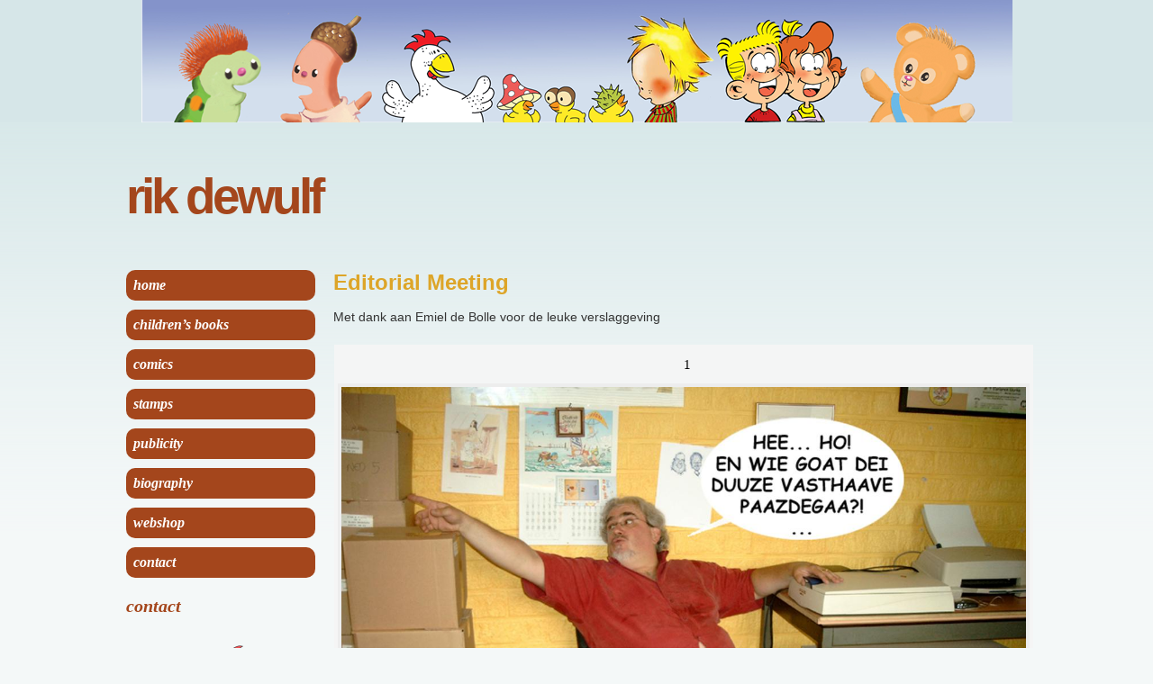

--- FILE ---
content_type: text/css; charset: UTF-8;charset=UTF-8
request_url: https://www.rikdewulf.com/wp-admin/admin-ajax.php?action=easy-facebook-likebox-customizer-style&ver=6.7.2
body_size: 1263
content:

.efbl_feed_wraper.efbl_skin_2391 .efbl-grid-skin .efbl-row.e-outer {
	grid-template-columns: repeat(auto-fill, minmax(33.33%, 1fr));
}

		
.efbl_feed_wraper.efbl_skin_2391 .efbl_feeds_holder.efbl_feeds_carousel .owl-nav {
	display: flex;
}

.efbl_feed_wraper.efbl_skin_2391 .efbl_feeds_holder.efbl_feeds_carousel .owl-dots {
	display: block;
}

		
		
		
		
		
.efbl_feed_wraper.efbl_skin_2391 .efbl_header .efbl_header_inner_wrap .efbl_header_content .efbl_header_meta .efbl_header_title {
		}

.efbl_feed_wraper.efbl_skin_2391 .efbl_header .efbl_header_inner_wrap .efbl_header_img img {
	border-radius: 0;
}

.efbl_feed_wraper.efbl_skin_2391 .efbl_header .efbl_header_inner_wrap .efbl_header_content .efbl_header_meta .efbl_cat,
.efbl_feed_wraper.efbl_skin_2391 .efbl_header .efbl_header_inner_wrap .efbl_header_content .efbl_header_meta .efbl_followers {
		}

.efbl_feed_wraper.efbl_skin_2391 .efbl_header .efbl_header_inner_wrap .efbl_header_content .efbl_bio {
		}

		
		.efbl_feed_popup_container .efbl-post-detail.efbl-popup-skin-2391 .efbl-d-columns-wrapper {
		}

.efbl_feed_popup_container .efbl-post-detail.efbl-popup-skin-2391 .efbl-d-columns-wrapper, .efbl_feed_popup_container .efbl-post-detail.efbl-popup-skin-2391 .efbl-d-columns-wrapper .efbl-caption .efbl-feed-description, .efbl_feed_popup_container .efbl-post-detail.efbl-popup-skin-2391 a, .efbl_feed_popup_container .efbl-post-detail.efbl-popup-skin-2391 span {
	
		
}

.efbl_feed_popup_container .efbl-post-detail.efbl-popup-skin-2391 .efbl-d-columns-wrapper .efbl-post-header {

					display: flex;

			
}

.efbl_feed_popup_container .efbl-post-detail.efbl-popup-skin-2391 .efbl-d-columns-wrapper .efbl-post-header .efbl-profile-image {

					display: block;

			
}

.efbl_feed_popup_container .efbl-post-detail.efbl-popup-skin-2391 .efbl-d-columns-wrapper .efbl-post-header h2 {

		
}

.efbl_feed_popup_container .efbl-post-detail.efbl-popup-skin-2391 .efbl-d-columns-wrapper .efbl-post-header span {

		
}

.efbl_feed_popup_container .efbl-post-detail.efbl-popup-skin-2391 .efbl-feed-description, .efbl_feed_popup_container .efbl-post-detail.efbl-popup-skin-2391 .efbl_link_text {

					display: block;

			
}

.efbl_feed_popup_container .efbl-post-detail.efbl-popup-skin-2391 .efbl-d-columns-wrapper .efbl-reactions-box {

					display: flex;

							
}

.efbl_feed_popup_container .efbl-post-detail.efbl-popup-skin-2391 .efbl-d-columns-wrapper .efbl-reactions-box .efbl-reactions span {

		
}


.efbl_feed_popup_container .efbl-post-detail.efbl-popup-skin-2391 .efbl-d-columns-wrapper .efbl-reactions-box .efbl-reactions .efbl_popup_likes_main {

					display: flex;

			
}

.efbl_feed_popup_container .efbl-post-detail.efbl-popup-skin-2391 .efbl-d-columns-wrapper .efbl-reactions-box .efbl-reactions .efbl-popup-comments-icon-wrapper {

					display: flex;

			
}

.efbl_feed_popup_container .efbl-post-detail.efbl-popup-skin-2391 .efbl-commnets, .efbl_feed_popup_container .efbl-post-detail.efbl-popup-skin-2391 .efbl-comments-list {

					display: block;

			
}

.efbl_feed_popup_container .efbl-post-detail.efbl-popup-skin-2391 .efbl-action-btn {

					display: block;

			
}

.efbl_feed_popup_container .efbl-post-detail.efbl-popup-skin-2391 .efbl-d-columns-wrapper .efbl-comments-list .efbl-comment-wrap {

		
}
		
.efbl_feed_wraper.efbl_skin_2392 .efbl-grid-skin .efbl-row.e-outer {
	grid-template-columns: repeat(auto-fill, minmax(33.33%, 1fr));
}

		
.efbl_feed_wraper.efbl_skin_2392 .efbl_feeds_holder.efbl_feeds_carousel .owl-nav {
	display: flex;
}

.efbl_feed_wraper.efbl_skin_2392 .efbl_feeds_holder.efbl_feeds_carousel .owl-dots {
	display: block;
}

		
		
		
		
		
.efbl_feed_wraper.efbl_skin_2392 .efbl_header .efbl_header_inner_wrap .efbl_header_content .efbl_header_meta .efbl_header_title {
		}

.efbl_feed_wraper.efbl_skin_2392 .efbl_header .efbl_header_inner_wrap .efbl_header_img img {
	border-radius: 0;
}

.efbl_feed_wraper.efbl_skin_2392 .efbl_header .efbl_header_inner_wrap .efbl_header_content .efbl_header_meta .efbl_cat,
.efbl_feed_wraper.efbl_skin_2392 .efbl_header .efbl_header_inner_wrap .efbl_header_content .efbl_header_meta .efbl_followers {
		}

.efbl_feed_wraper.efbl_skin_2392 .efbl_header .efbl_header_inner_wrap .efbl_header_content .efbl_bio {
		}

		
		.efbl_feed_popup_container .efbl-post-detail.efbl-popup-skin-2392 .efbl-d-columns-wrapper {
		}

.efbl_feed_popup_container .efbl-post-detail.efbl-popup-skin-2392 .efbl-d-columns-wrapper, .efbl_feed_popup_container .efbl-post-detail.efbl-popup-skin-2392 .efbl-d-columns-wrapper .efbl-caption .efbl-feed-description, .efbl_feed_popup_container .efbl-post-detail.efbl-popup-skin-2392 a, .efbl_feed_popup_container .efbl-post-detail.efbl-popup-skin-2392 span {
	
		
}

.efbl_feed_popup_container .efbl-post-detail.efbl-popup-skin-2392 .efbl-d-columns-wrapper .efbl-post-header {

					display: flex;

			
}

.efbl_feed_popup_container .efbl-post-detail.efbl-popup-skin-2392 .efbl-d-columns-wrapper .efbl-post-header .efbl-profile-image {

					display: block;

			
}

.efbl_feed_popup_container .efbl-post-detail.efbl-popup-skin-2392 .efbl-d-columns-wrapper .efbl-post-header h2 {

		
}

.efbl_feed_popup_container .efbl-post-detail.efbl-popup-skin-2392 .efbl-d-columns-wrapper .efbl-post-header span {

		
}

.efbl_feed_popup_container .efbl-post-detail.efbl-popup-skin-2392 .efbl-feed-description, .efbl_feed_popup_container .efbl-post-detail.efbl-popup-skin-2392 .efbl_link_text {

					display: block;

			
}

.efbl_feed_popup_container .efbl-post-detail.efbl-popup-skin-2392 .efbl-d-columns-wrapper .efbl-reactions-box {

					display: flex;

							
}

.efbl_feed_popup_container .efbl-post-detail.efbl-popup-skin-2392 .efbl-d-columns-wrapper .efbl-reactions-box .efbl-reactions span {

		
}


.efbl_feed_popup_container .efbl-post-detail.efbl-popup-skin-2392 .efbl-d-columns-wrapper .efbl-reactions-box .efbl-reactions .efbl_popup_likes_main {

					display: flex;

			
}

.efbl_feed_popup_container .efbl-post-detail.efbl-popup-skin-2392 .efbl-d-columns-wrapper .efbl-reactions-box .efbl-reactions .efbl-popup-comments-icon-wrapper {

					display: flex;

			
}

.efbl_feed_popup_container .efbl-post-detail.efbl-popup-skin-2392 .efbl-commnets, .efbl_feed_popup_container .efbl-post-detail.efbl-popup-skin-2392 .efbl-comments-list {

					display: block;

			
}

.efbl_feed_popup_container .efbl-post-detail.efbl-popup-skin-2392 .efbl-action-btn {

					display: block;

			
}

.efbl_feed_popup_container .efbl-post-detail.efbl-popup-skin-2392 .efbl-d-columns-wrapper .efbl-comments-list .efbl-comment-wrap {

		
}
		
.efbl_feed_wraper.efbl_skin_2393 .efbl-grid-skin .efbl-row.e-outer {
	grid-template-columns: repeat(auto-fill, minmax(33.33%, 1fr));
}

		
.efbl_feed_wraper.efbl_skin_2393 .efbl_feeds_holder.efbl_feeds_carousel .owl-nav {
	display: flex;
}

.efbl_feed_wraper.efbl_skin_2393 .efbl_feeds_holder.efbl_feeds_carousel .owl-dots {
	display: block;
}

		
		
		
		
		
.efbl_feed_wraper.efbl_skin_2393 .efbl_header .efbl_header_inner_wrap .efbl_header_content .efbl_header_meta .efbl_header_title {
		}

.efbl_feed_wraper.efbl_skin_2393 .efbl_header .efbl_header_inner_wrap .efbl_header_img img {
	border-radius: 0;
}

.efbl_feed_wraper.efbl_skin_2393 .efbl_header .efbl_header_inner_wrap .efbl_header_content .efbl_header_meta .efbl_cat,
.efbl_feed_wraper.efbl_skin_2393 .efbl_header .efbl_header_inner_wrap .efbl_header_content .efbl_header_meta .efbl_followers {
		}

.efbl_feed_wraper.efbl_skin_2393 .efbl_header .efbl_header_inner_wrap .efbl_header_content .efbl_bio {
		}

		
		.efbl_feed_popup_container .efbl-post-detail.efbl-popup-skin-2393 .efbl-d-columns-wrapper {
		}

.efbl_feed_popup_container .efbl-post-detail.efbl-popup-skin-2393 .efbl-d-columns-wrapper, .efbl_feed_popup_container .efbl-post-detail.efbl-popup-skin-2393 .efbl-d-columns-wrapper .efbl-caption .efbl-feed-description, .efbl_feed_popup_container .efbl-post-detail.efbl-popup-skin-2393 a, .efbl_feed_popup_container .efbl-post-detail.efbl-popup-skin-2393 span {
	
		
}

.efbl_feed_popup_container .efbl-post-detail.efbl-popup-skin-2393 .efbl-d-columns-wrapper .efbl-post-header {

					display: flex;

			
}

.efbl_feed_popup_container .efbl-post-detail.efbl-popup-skin-2393 .efbl-d-columns-wrapper .efbl-post-header .efbl-profile-image {

					display: block;

			
}

.efbl_feed_popup_container .efbl-post-detail.efbl-popup-skin-2393 .efbl-d-columns-wrapper .efbl-post-header h2 {

		
}

.efbl_feed_popup_container .efbl-post-detail.efbl-popup-skin-2393 .efbl-d-columns-wrapper .efbl-post-header span {

		
}

.efbl_feed_popup_container .efbl-post-detail.efbl-popup-skin-2393 .efbl-feed-description, .efbl_feed_popup_container .efbl-post-detail.efbl-popup-skin-2393 .efbl_link_text {

					display: block;

			
}

.efbl_feed_popup_container .efbl-post-detail.efbl-popup-skin-2393 .efbl-d-columns-wrapper .efbl-reactions-box {

					display: flex;

							
}

.efbl_feed_popup_container .efbl-post-detail.efbl-popup-skin-2393 .efbl-d-columns-wrapper .efbl-reactions-box .efbl-reactions span {

		
}


.efbl_feed_popup_container .efbl-post-detail.efbl-popup-skin-2393 .efbl-d-columns-wrapper .efbl-reactions-box .efbl-reactions .efbl_popup_likes_main {

					display: flex;

			
}

.efbl_feed_popup_container .efbl-post-detail.efbl-popup-skin-2393 .efbl-d-columns-wrapper .efbl-reactions-box .efbl-reactions .efbl-popup-comments-icon-wrapper {

					display: flex;

			
}

.efbl_feed_popup_container .efbl-post-detail.efbl-popup-skin-2393 .efbl-commnets, .efbl_feed_popup_container .efbl-post-detail.efbl-popup-skin-2393 .efbl-comments-list {

					display: block;

			
}

.efbl_feed_popup_container .efbl-post-detail.efbl-popup-skin-2393 .efbl-action-btn {

					display: block;

			
}

.efbl_feed_popup_container .efbl-post-detail.efbl-popup-skin-2393 .efbl-d-columns-wrapper .efbl-comments-list .efbl-comment-wrap {

		
}
		
.efbl_feed_wraper.efbl_skin_2394 .efbl-grid-skin .efbl-row.e-outer {
	grid-template-columns: repeat(auto-fill, minmax(33.33%, 1fr));
}

		
.efbl_feed_wraper.efbl_skin_2394 .efbl_feeds_holder.efbl_feeds_carousel .owl-nav {
	display: flex;
}

.efbl_feed_wraper.efbl_skin_2394 .efbl_feeds_holder.efbl_feeds_carousel .owl-dots {
	display: block;
}

		
		
		
		
		
.efbl_feed_wraper.efbl_skin_2394 .efbl_header .efbl_header_inner_wrap .efbl_header_content .efbl_header_meta .efbl_header_title {
		}

.efbl_feed_wraper.efbl_skin_2394 .efbl_header .efbl_header_inner_wrap .efbl_header_img img {
	border-radius: 0;
}

.efbl_feed_wraper.efbl_skin_2394 .efbl_header .efbl_header_inner_wrap .efbl_header_content .efbl_header_meta .efbl_cat,
.efbl_feed_wraper.efbl_skin_2394 .efbl_header .efbl_header_inner_wrap .efbl_header_content .efbl_header_meta .efbl_followers {
		}

.efbl_feed_wraper.efbl_skin_2394 .efbl_header .efbl_header_inner_wrap .efbl_header_content .efbl_bio {
		}

		
		.efbl_feed_popup_container .efbl-post-detail.efbl-popup-skin-2394 .efbl-d-columns-wrapper {
		}

.efbl_feed_popup_container .efbl-post-detail.efbl-popup-skin-2394 .efbl-d-columns-wrapper, .efbl_feed_popup_container .efbl-post-detail.efbl-popup-skin-2394 .efbl-d-columns-wrapper .efbl-caption .efbl-feed-description, .efbl_feed_popup_container .efbl-post-detail.efbl-popup-skin-2394 a, .efbl_feed_popup_container .efbl-post-detail.efbl-popup-skin-2394 span {
	
		
}

.efbl_feed_popup_container .efbl-post-detail.efbl-popup-skin-2394 .efbl-d-columns-wrapper .efbl-post-header {

					display: flex;

			
}

.efbl_feed_popup_container .efbl-post-detail.efbl-popup-skin-2394 .efbl-d-columns-wrapper .efbl-post-header .efbl-profile-image {

					display: block;

			
}

.efbl_feed_popup_container .efbl-post-detail.efbl-popup-skin-2394 .efbl-d-columns-wrapper .efbl-post-header h2 {

		
}

.efbl_feed_popup_container .efbl-post-detail.efbl-popup-skin-2394 .efbl-d-columns-wrapper .efbl-post-header span {

		
}

.efbl_feed_popup_container .efbl-post-detail.efbl-popup-skin-2394 .efbl-feed-description, .efbl_feed_popup_container .efbl-post-detail.efbl-popup-skin-2394 .efbl_link_text {

					display: block;

			
}

.efbl_feed_popup_container .efbl-post-detail.efbl-popup-skin-2394 .efbl-d-columns-wrapper .efbl-reactions-box {

					display: flex;

							
}

.efbl_feed_popup_container .efbl-post-detail.efbl-popup-skin-2394 .efbl-d-columns-wrapper .efbl-reactions-box .efbl-reactions span {

		
}


.efbl_feed_popup_container .efbl-post-detail.efbl-popup-skin-2394 .efbl-d-columns-wrapper .efbl-reactions-box .efbl-reactions .efbl_popup_likes_main {

					display: flex;

			
}

.efbl_feed_popup_container .efbl-post-detail.efbl-popup-skin-2394 .efbl-d-columns-wrapper .efbl-reactions-box .efbl-reactions .efbl-popup-comments-icon-wrapper {

					display: flex;

			
}

.efbl_feed_popup_container .efbl-post-detail.efbl-popup-skin-2394 .efbl-commnets, .efbl_feed_popup_container .efbl-post-detail.efbl-popup-skin-2394 .efbl-comments-list {

					display: block;

			
}

.efbl_feed_popup_container .efbl-post-detail.efbl-popup-skin-2394 .efbl-action-btn {

					display: block;

			
}

.efbl_feed_popup_container .efbl-post-detail.efbl-popup-skin-2394 .efbl-d-columns-wrapper .efbl-comments-list .efbl-comment-wrap {

		
}
		
.efbl_feed_wraper.efbl_skin_2395 .efbl-grid-skin .efbl-row.e-outer {
	grid-template-columns: repeat(auto-fill, minmax(33.33%, 1fr));
}

		
.efbl_feed_wraper.efbl_skin_2395 .efbl_feeds_holder.efbl_feeds_carousel .owl-nav {
	display: flex;
}

.efbl_feed_wraper.efbl_skin_2395 .efbl_feeds_holder.efbl_feeds_carousel .owl-dots {
	display: block;
}

		
		
		
		
		
.efbl_feed_wraper.efbl_skin_2395 .efbl_header .efbl_header_inner_wrap .efbl_header_content .efbl_header_meta .efbl_header_title {
		}

.efbl_feed_wraper.efbl_skin_2395 .efbl_header .efbl_header_inner_wrap .efbl_header_img img {
	border-radius: 0;
}

.efbl_feed_wraper.efbl_skin_2395 .efbl_header .efbl_header_inner_wrap .efbl_header_content .efbl_header_meta .efbl_cat,
.efbl_feed_wraper.efbl_skin_2395 .efbl_header .efbl_header_inner_wrap .efbl_header_content .efbl_header_meta .efbl_followers {
		}

.efbl_feed_wraper.efbl_skin_2395 .efbl_header .efbl_header_inner_wrap .efbl_header_content .efbl_bio {
		}

		
		.efbl_feed_popup_container .efbl-post-detail.efbl-popup-skin-2395 .efbl-d-columns-wrapper {
		}

.efbl_feed_popup_container .efbl-post-detail.efbl-popup-skin-2395 .efbl-d-columns-wrapper, .efbl_feed_popup_container .efbl-post-detail.efbl-popup-skin-2395 .efbl-d-columns-wrapper .efbl-caption .efbl-feed-description, .efbl_feed_popup_container .efbl-post-detail.efbl-popup-skin-2395 a, .efbl_feed_popup_container .efbl-post-detail.efbl-popup-skin-2395 span {
	
		
}

.efbl_feed_popup_container .efbl-post-detail.efbl-popup-skin-2395 .efbl-d-columns-wrapper .efbl-post-header {

					display: flex;

			
}

.efbl_feed_popup_container .efbl-post-detail.efbl-popup-skin-2395 .efbl-d-columns-wrapper .efbl-post-header .efbl-profile-image {

					display: block;

			
}

.efbl_feed_popup_container .efbl-post-detail.efbl-popup-skin-2395 .efbl-d-columns-wrapper .efbl-post-header h2 {

		
}

.efbl_feed_popup_container .efbl-post-detail.efbl-popup-skin-2395 .efbl-d-columns-wrapper .efbl-post-header span {

		
}

.efbl_feed_popup_container .efbl-post-detail.efbl-popup-skin-2395 .efbl-feed-description, .efbl_feed_popup_container .efbl-post-detail.efbl-popup-skin-2395 .efbl_link_text {

					display: block;

			
}

.efbl_feed_popup_container .efbl-post-detail.efbl-popup-skin-2395 .efbl-d-columns-wrapper .efbl-reactions-box {

					display: flex;

							
}

.efbl_feed_popup_container .efbl-post-detail.efbl-popup-skin-2395 .efbl-d-columns-wrapper .efbl-reactions-box .efbl-reactions span {

		
}


.efbl_feed_popup_container .efbl-post-detail.efbl-popup-skin-2395 .efbl-d-columns-wrapper .efbl-reactions-box .efbl-reactions .efbl_popup_likes_main {

					display: flex;

			
}

.efbl_feed_popup_container .efbl-post-detail.efbl-popup-skin-2395 .efbl-d-columns-wrapper .efbl-reactions-box .efbl-reactions .efbl-popup-comments-icon-wrapper {

					display: flex;

			
}

.efbl_feed_popup_container .efbl-post-detail.efbl-popup-skin-2395 .efbl-commnets, .efbl_feed_popup_container .efbl-post-detail.efbl-popup-skin-2395 .efbl-comments-list {

					display: block;

			
}

.efbl_feed_popup_container .efbl-post-detail.efbl-popup-skin-2395 .efbl-action-btn {

					display: block;

			
}

.efbl_feed_popup_container .efbl-post-detail.efbl-popup-skin-2395 .efbl-d-columns-wrapper .efbl-comments-list .efbl-comment-wrap {

		
}
		
.efbl_feed_wraper.efbl_skin_2397 .efbl-grid-skin .efbl-row.e-outer {
	grid-template-columns: repeat(auto-fill, minmax(33.33%, 1fr));
}

		
.efbl_feed_wraper.efbl_skin_2397 .efbl_feeds_holder.efbl_feeds_carousel .owl-nav {
	display: flex;
}

.efbl_feed_wraper.efbl_skin_2397 .efbl_feeds_holder.efbl_feeds_carousel .owl-dots {
	display: block;
}

		
		
		
		
		
.efbl_feed_wraper.efbl_skin_2397 .efbl_header .efbl_header_inner_wrap .efbl_header_content .efbl_header_meta .efbl_header_title {
		}

.efbl_feed_wraper.efbl_skin_2397 .efbl_header .efbl_header_inner_wrap .efbl_header_img img {
	border-radius: 0;
}

.efbl_feed_wraper.efbl_skin_2397 .efbl_header .efbl_header_inner_wrap .efbl_header_content .efbl_header_meta .efbl_cat,
.efbl_feed_wraper.efbl_skin_2397 .efbl_header .efbl_header_inner_wrap .efbl_header_content .efbl_header_meta .efbl_followers {
		}

.efbl_feed_wraper.efbl_skin_2397 .efbl_header .efbl_header_inner_wrap .efbl_header_content .efbl_bio {
		}

		
		.efbl_feed_popup_container .efbl-post-detail.efbl-popup-skin-2397 .efbl-d-columns-wrapper {
		}

.efbl_feed_popup_container .efbl-post-detail.efbl-popup-skin-2397 .efbl-d-columns-wrapper, .efbl_feed_popup_container .efbl-post-detail.efbl-popup-skin-2397 .efbl-d-columns-wrapper .efbl-caption .efbl-feed-description, .efbl_feed_popup_container .efbl-post-detail.efbl-popup-skin-2397 a, .efbl_feed_popup_container .efbl-post-detail.efbl-popup-skin-2397 span {
	
		
}

.efbl_feed_popup_container .efbl-post-detail.efbl-popup-skin-2397 .efbl-d-columns-wrapper .efbl-post-header {

					display: flex;

			
}

.efbl_feed_popup_container .efbl-post-detail.efbl-popup-skin-2397 .efbl-d-columns-wrapper .efbl-post-header .efbl-profile-image {

					display: block;

			
}

.efbl_feed_popup_container .efbl-post-detail.efbl-popup-skin-2397 .efbl-d-columns-wrapper .efbl-post-header h2 {

		
}

.efbl_feed_popup_container .efbl-post-detail.efbl-popup-skin-2397 .efbl-d-columns-wrapper .efbl-post-header span {

		
}

.efbl_feed_popup_container .efbl-post-detail.efbl-popup-skin-2397 .efbl-feed-description, .efbl_feed_popup_container .efbl-post-detail.efbl-popup-skin-2397 .efbl_link_text {

					display: block;

			
}

.efbl_feed_popup_container .efbl-post-detail.efbl-popup-skin-2397 .efbl-d-columns-wrapper .efbl-reactions-box {

					display: flex;

							
}

.efbl_feed_popup_container .efbl-post-detail.efbl-popup-skin-2397 .efbl-d-columns-wrapper .efbl-reactions-box .efbl-reactions span {

		
}


.efbl_feed_popup_container .efbl-post-detail.efbl-popup-skin-2397 .efbl-d-columns-wrapper .efbl-reactions-box .efbl-reactions .efbl_popup_likes_main {

					display: flex;

			
}

.efbl_feed_popup_container .efbl-post-detail.efbl-popup-skin-2397 .efbl-d-columns-wrapper .efbl-reactions-box .efbl-reactions .efbl-popup-comments-icon-wrapper {

					display: flex;

			
}

.efbl_feed_popup_container .efbl-post-detail.efbl-popup-skin-2397 .efbl-commnets, .efbl_feed_popup_container .efbl-post-detail.efbl-popup-skin-2397 .efbl-comments-list {

					display: block;

			
}

.efbl_feed_popup_container .efbl-post-detail.efbl-popup-skin-2397 .efbl-action-btn {

					display: block;

			
}

.efbl_feed_popup_container .efbl-post-detail.efbl-popup-skin-2397 .efbl-d-columns-wrapper .efbl-comments-list .efbl-comment-wrap {

		
}
		
.efbl_feed_wraper.efbl_skin_2443 .efbl-grid-skin .efbl-row.e-outer {
	grid-template-columns: repeat(auto-fill, minmax(33.33%, 1fr));
}

		
.efbl_feed_wraper.efbl_skin_2443 .efbl_feeds_holder.efbl_feeds_carousel .owl-nav {
	display: flex;
}

.efbl_feed_wraper.efbl_skin_2443 .efbl_feeds_holder.efbl_feeds_carousel .owl-dots {
	display: block;
}

		
		
		
		
		
.efbl_feed_wraper.efbl_skin_2443 .efbl_header .efbl_header_inner_wrap .efbl_header_content .efbl_header_meta .efbl_header_title {
		}

.efbl_feed_wraper.efbl_skin_2443 .efbl_header .efbl_header_inner_wrap .efbl_header_img img {
	border-radius: 0;
}

.efbl_feed_wraper.efbl_skin_2443 .efbl_header .efbl_header_inner_wrap .efbl_header_content .efbl_header_meta .efbl_cat,
.efbl_feed_wraper.efbl_skin_2443 .efbl_header .efbl_header_inner_wrap .efbl_header_content .efbl_header_meta .efbl_followers {
		}

.efbl_feed_wraper.efbl_skin_2443 .efbl_header .efbl_header_inner_wrap .efbl_header_content .efbl_bio {
		}

		
		.efbl_feed_popup_container .efbl-post-detail.efbl-popup-skin-2443 .efbl-d-columns-wrapper {
		}

.efbl_feed_popup_container .efbl-post-detail.efbl-popup-skin-2443 .efbl-d-columns-wrapper, .efbl_feed_popup_container .efbl-post-detail.efbl-popup-skin-2443 .efbl-d-columns-wrapper .efbl-caption .efbl-feed-description, .efbl_feed_popup_container .efbl-post-detail.efbl-popup-skin-2443 a, .efbl_feed_popup_container .efbl-post-detail.efbl-popup-skin-2443 span {
	
		
}

.efbl_feed_popup_container .efbl-post-detail.efbl-popup-skin-2443 .efbl-d-columns-wrapper .efbl-post-header {

					display: flex;

			
}

.efbl_feed_popup_container .efbl-post-detail.efbl-popup-skin-2443 .efbl-d-columns-wrapper .efbl-post-header .efbl-profile-image {

					display: block;

			
}

.efbl_feed_popup_container .efbl-post-detail.efbl-popup-skin-2443 .efbl-d-columns-wrapper .efbl-post-header h2 {

		
}

.efbl_feed_popup_container .efbl-post-detail.efbl-popup-skin-2443 .efbl-d-columns-wrapper .efbl-post-header span {

		
}

.efbl_feed_popup_container .efbl-post-detail.efbl-popup-skin-2443 .efbl-feed-description, .efbl_feed_popup_container .efbl-post-detail.efbl-popup-skin-2443 .efbl_link_text {

					display: block;

			
}

.efbl_feed_popup_container .efbl-post-detail.efbl-popup-skin-2443 .efbl-d-columns-wrapper .efbl-reactions-box {

					display: flex;

							
}

.efbl_feed_popup_container .efbl-post-detail.efbl-popup-skin-2443 .efbl-d-columns-wrapper .efbl-reactions-box .efbl-reactions span {

		
}


.efbl_feed_popup_container .efbl-post-detail.efbl-popup-skin-2443 .efbl-d-columns-wrapper .efbl-reactions-box .efbl-reactions .efbl_popup_likes_main {

					display: flex;

			
}

.efbl_feed_popup_container .efbl-post-detail.efbl-popup-skin-2443 .efbl-d-columns-wrapper .efbl-reactions-box .efbl-reactions .efbl-popup-comments-icon-wrapper {

					display: flex;

			
}

.efbl_feed_popup_container .efbl-post-detail.efbl-popup-skin-2443 .efbl-commnets, .efbl_feed_popup_container .efbl-post-detail.efbl-popup-skin-2443 .efbl-comments-list {

					display: block;

			
}

.efbl_feed_popup_container .efbl-post-detail.efbl-popup-skin-2443 .efbl-action-btn {

					display: block;

			
}

.efbl_feed_popup_container .efbl-post-detail.efbl-popup-skin-2443 .efbl-d-columns-wrapper .efbl-comments-list .efbl-comment-wrap {

		
}
		

--- FILE ---
content_type: text/css
request_url: https://www.rikdewulf.com/wp-content/themes/brand-new-day/autumnlight.css?ver=6.9
body_size: 834
content:
/**
 * @package Brand New Day
 */
a:link,
a:visited {
	text-decoration: none;
	font-weight: bold;
	color: #a4461c;
}
body {
	background-color: #f4f8f8;
	background-image:url('images/sky-autumn.gif');
}
body,
td,
th {
	color: #333;
}
h1,h2,h3,h4,h5,h6 {
	color: #a4461c;
}
h3.footer-widgettitle,
h3.footer-widgettitle a,
h3.footer-widgettitle a:visited {
	color: #ebea80;
}
h3.widgettitle,
h3.widgettitle a {
	color: #a4461c;
}
hr {
	border-bottom-color: #d6e6e8;
}
small,
.commentmetadata {
	color: #a2c7ca;
}
table,
td,
th {
	border: 1x solid #333;
}
th {
	background-color: #a4461c;
	color: #fff;
}
.alt {
	background-color: #d6e6e8;
}
.bypostauthor {
	background-color: #d6e6e8;
}
.clouds {
	background-image:url('images/swirls-autumn.png');
	background-color: #d6e6e8;
	background-repeat: no-repeat;
	background-position: center;
}
.edit-link a.post-edit-link, 
a.post-edit-link {
	background-color: #a4461c;
}
.edit-link a:hover,
a.post-edit-link:hover,
.post-comments a:hover,
.post-categories a:hover {
	background-color: #dda528;
}
.left-sidebar .sun {
	left: auto;
	right: 0px;
}
.footer-colophon {
	background-color: #93b17e;
}
.footer-grass {
	background-image:url('images/grass-autumn.png');
	z-index: 5;
}
.footer-wrapper {
	color: #fff;
}
.footer-wrapper a,
.footer-wrapper a:visited,
.footer-wrapper a:hover,
.footer-wrapper a:active {
	color: #fff;
}
.footer-sidebar-wrapper {
	background-color: #93b17e;
}
.footer-sidebar #wp-calendar #today {
	background-color: #a4461c;
	color: #fff;
}
.footer-sidebar #wp-calendar td,
.footer-sidebar #wp-calendar th,
.footer-sidebar #wp-calendar {
	color: #fff;
}
.left-sidebar .trees {
	left: auto;
	right: 0px;
}
.page_title {
	color: #dda528;
}
.page_title a,
.page_title a:visited {
	color: #dda528;
}
.page_title a:hover,
.page_title a:active {
	color: #dda528;
}
.post-comments span,
.post-comments a {
	background-color: #a4461c;
}
.post-date {
	background-image:url('images/cloud-autumn.png');
	color: #a4461c;
}
.post-date a,
.post-date a:visited,
.post-date a:hover,
.post-date a:active {
	color: #a4461c;
}
.post-categories a {
	background-color: #dda528;
}
#sidebar li .menu li.current-menu-item a,
#sidebar li .menu ul li.current_page_item a
{
	background-color: #dda528;
}
#sidebar .menu li.menu-item a,
#sidebar .menu li.page_item a,
#sidebar .menu li ul.menu li a {
	background-color: #a4461c;
}
#sidebar .menu li.menu-item a:hover,
#sidebar .menu li.menu-item a:active,
#sidebar .menu li.page_item a:hover,
#sidebar .menu li.page_item a:active {
	background-color: #dda528;
}
#sidebar .menu ul.children li a {
	background-color: #7adddd;
}
#sidebar #wp-calendar {
	border: 1px solid #a4461c;
}
#search {
	background-color: #dda528;
}
.sun {
	width: 467px;
	height: 164px;
	background-image:url('images/autumntree.png');
	background-repeat: no-repeat;
	position: absolute;
	z-index: 2;
	top: -150px;
	left: 80px;
}
.tagline {
	color: #a2c7ca;
}
.title,
.title a,
.title a:visited {
	color: #a4461c;
}
/*.trees {
	width: 100%;
	height: 114px;
	background-image:url('images/backgroundtrees-autumn.png');
	background-repeat: repeat-x;
	position: absolute;
	z-index: 3;
	top: -105px;
	left: 0px;
}*/
#wp-calendar {
	border: 1px solid #a4461c;
}
#wp-calendar td a,
#wp-calendar td a:visited {
	background-color: #dda528;
	color: #fff;
}
#wp-calendar #next a:link,
#wp-calendar #next a:visited {
	color: #a4461c;
}
#wp-calendar #prev a:link,
#wp-calendar #prev a:visited {
	color: #a4461c;
}
#wp-calendar #today {
	color: #fff;
	background-color: #a4461c;
}